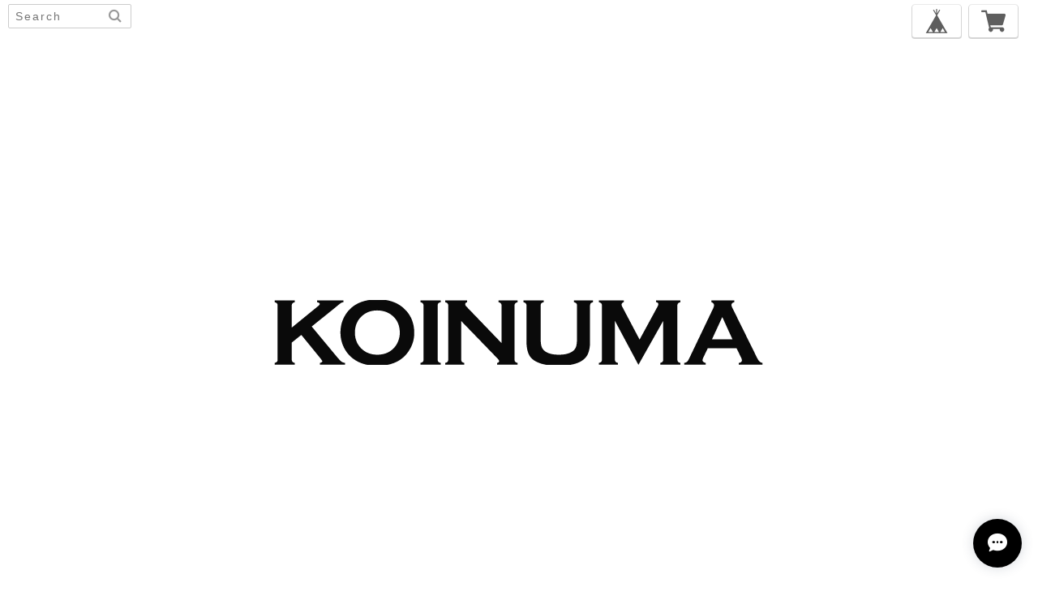

--- FILE ---
content_type: text/html; charset=UTF-8
request_url: https://www.koinuma-shop.com/items/32363619/reviews?format=user&score=&page=1
body_size: 606
content:
				<li class="review01__listChild">
			<figure class="review01__itemInfo">
				<a href="/items/37805440" class="review01__imgWrap">
					<img src="https://baseec-img-mng.akamaized.net/images/item/origin/7eef9434c99b4c8169ee16373f7605aa.jpg?imformat=generic&q=90&im=Resize,width=146,type=normal" alt="FRESH BLACK TRUFFE(30g)" class="review01__img">
				</a>
				<figcaption class="review01__item">
					<i class="review01__iconImg ico--good"></i>
					<p class="review01__itemName">FRESH BLACK TRUFFE(30g)</p>
										<time datetime="2021-01-27" class="review01__date">2021/01/27</time>
				</figcaption>
			</figure><!-- /.review01__itemInfo -->
						<p class="review01__comment">季節物の鮮度が命のデリケートな生鮮品をフランスから輸入して植物検疫も通すなんて、恐れ多くて頭がクラクラします。物が物なので、満足できる質と価格の両立を求め相当リサーチしましたが最終的にこちらで購入しました。日時指定をしましたが無事指定通りに届きましたし、形も質も記載通りで申し分ないです。指定日時について電話で問い合わせましたがしっかりとした対応で大変安心しました。
黒トリュフは加熱してこそ、という事で一品目は卵に生クリームと塩、トリュフスライスでシンプルにオムレツにしました。香りの立ち方は流石の逸品です。
二品目は鶏の皮目にトリュフスライスを挟み込んだガランティーヌに茹で汁と生クリームを煮詰めたソースで。白と黒のコントラストが大変映えます。充分楽しませてi頂きました。</p>
								</li>
		

--- FILE ---
content_type: text/css
request_url: https://thebase.com/css/shopTemplate/v3/shop_100.css?1768288314992
body_size: 6672
content:
/* common
-------------------------------------------------------------- */
body {
    background-color: #fff;
    color: #252525;
    font-size: 14px;
    height: 100%;
    margin: 20px 0 0;
    padding: 50px 0;
    text-align: center;
}

body {
        font-family: Lato,"ヒラギノ角ゴ ProN W3", "Hiragino Kaku Gothic ProN", "メイリオ", Meiryo, sans-serif;
    }

html,
body,
div,
span,
object,
iframe,
h1,
h2,
h3,
h4,
h5,
h6,
p,
blockquote,
pre,
abbr,
address,
cite,
code,
del,
dfn,
em,
img,
ins,
kbd,
q,
samp,
small,
strong,
sub,
sup,
var,
dl,
dt,
dd,
ol,
ul,
li,
fieldset,
form,
label,
legend,
table,
caption,
t,
tfoot,
thead,
tr,
th,
td,
article,
aside,
canvas,
details,
figcaption,
figure,
footer,
header,
hgroup,
menu,
nav,
section,
summary,
time,
mark,
audio,
video {
    background: transparent;
    border: 0;
    border-style: none;
    font-size: 100%;
    font-weight: normal;
    letter-spacing: 1px;
    margin: 0;
    outline: 0;
    padding: 0;
    vertical-align: baseline;
}

/*新規追加要素のデフォルトはすべてインライン要素になっているので、section要素などをブロック要素へ変更しています*/
article,
aside,
details,
figcaption,
figure,
footer,
header,
hgroup,
menu,
nav,
section {
    display: block;
}

/*nav要素内ulのマーカー（行頭記号）を表示しないようにしています*/
nav ul {
    list-style: none;
}

/*引用符の表示が出ないようにしています*/
blockquote,
q {
    quotes: none;
}

/*blockquote要素、q要素の前後にコンテンツを追加しないように指定しています*/
blockquote:before,
blockquote:after,
q:before,
q:after {
    content: "";
    content: none;
}

/*a要素のフォントサイズなどをリセットしフォントの縦方向の揃え位置を親要素のベースラインに揃えるようにしています*/
a {
    background: transparent;
    font-size: 100%;
    margin: 0;
    padding: 0;
    text-decoration: none;
    vertical-align: baseline;
}

/* ins要素のデフォルトをセットし、色を変える場合はここで変更できるようにしています */
ins {
    background-color: #ff9;
    color: #000;
    text-decoration: none;
}

mark {
    background-color: #ff9;
    color: #000;
    font-style: italic;
    font-weight: bold;
}

del {
    text-decoration: line-through;
}

abbr[title],
dfn[title] {
    border-bottom: 1px dotted;
    cursor: help;
}

table {
    border-collapse: collapse;
    border-spacing: 0;
}

hr {
    border: 0;
    border-top: 1px solid #ccc;
    display: block;
    height: 1px;
    margin: 1em 0;
    padding: 0;
}

input,
select {
    vertical-align: middle;
}

ol,
ul {
    list-style: none;
}
blockquote,
q {
    quotes: none;
}
blockquote:before,
blockquote:after,
q:before,
q:after {
    content: "";
    content: none;
}
.clearfix {
    clear: both;
}

:focus {
    outline: 0;
}

ins {
    text-decoration: none;
}
del {
    text-decoration: line-through;
}

table {
    border-collapse: collapse;
    border-spacing: 0;
}
.wrapper {
    background-color: #fff;
    margin: 0 auto;
    min-height: 580px;
    padding: 30px;
    width: 900px;
}
a {
    color: black;
    text-decoration: none;
}
li {
    list-style: none;
}

/* .category
-------------------------------------------------------------- */
.template #category-menu {
    display: block;
}
.template #category-menu span {
    cursor: pointer;
}
.template #category-menu .category-list {
    display: none;
}
.template #category-menu:hover .category-list {
    display: block;
    padding: 10px 0 0;
    position: absolute;
    z-index: 9999;
}
.template #category-menu .category-list ul {
    background-color: #fff;
    border: 1px solid #ccc;
    border-radius: 5px;
    box-shadow: 0 1px 3px rgb(100, 100, 100);
    cursor: pointer;
    margin: 0;
    min-width: 100px;
    padding: 10px 0;
}
.template #category-menu .category-list ul li {
    border: none;
    float: none;
    height: auto;
    line-height: 26px;
    margin: 0;
    position: relative;
    text-align: left;
}
.template #category-menu .category-list ul li a {
    display: block;
    font-size: 12px;
    font-weight: normal;
    letter-spacing: 1px;
    line-height: 26px;
    max-width: 250px;
    padding: 0 18px;
}
.template #category-menu .category-list ul li a:hover {
    border-bottom: none;
    text-decoration: underline;
}

.template #category-menu .category-list ul li {
    display: block;
}

/* 中カテゴリを表示 */
.template
#category-menu
.appsItemCategoryTag_child
.appsItemCategoryTag_lowerchild {
    display: none;
    left: 98%;
    position: absolute;
    top: -10px;
    z-index: -1;
}

.template #category-menu .appsItemCategoryTag_lowerchild:hover,
.template
#category-menu
.appsItemCategoryTag_child:hover
.appsItemCategoryTag_lowerchild {
    display: block;
}

/* .categoryTitle01
-------------------------------------------------------------- */
.tempTop .categoryTitle01 {
    font-size: 20px;
    font-weight: bold;
    line-height: 1.1;
    margin: 30px 0 50px;
    text-align: center;
}

/* .childCategoryList01
-------------------------------------------------------------- */
.childCategoryList01 {
    letter-spacing: -0.4em;
    margin: -32px auto 38px;
    overflow: hidden;
    text-align: center;
    width: 960px;
}

.childCategoryList01_child {
    display: inline-block;
    font-size: 14px;
    letter-spacing: normal;
    margin: 0 10px;
    padding: 7px 0;
}

.childCategoryList01_link:hover {
    text-decoration: underline;
}

.container {
    min-height: 750px;
    width: 100%;
}

.container {
        padding-top: 60px;
    }


/* .tempTop
-------------------------------------------------------------- */

.tempTop h2 {
    font-size: 15px;
    font-weight: bold;
    line-height: 19px;
    margin: 0 0 10px;
}
.tempTop img {
    border-style: none;
}

.tempTop p {
    margin: 10px 0;
}

.tempTop a {
    text-decoration: none;
}

.tempTop .row {
    font-size: 0;
    line-height: 0;
    padding-left: 0;
}

.tempTop .column {
    display: inline-block;
    font-size: 14px;
    line-height: 1;
    vertical-align: top;
    zoom: 1;
}

.tempTop #search_container {
    display: inline-block;
    margin: 18px 0 0 10px;
    vertical-align: bottom;
    zoom: 1;
}

.tempTop #main_navigation {
    height: 32px;
    margin-bottom: 61px;
}

.tempTop #main_navigation ul {
}

.tempTop #main_navigation ul:first-child {
    display: inline-block;
    zoom: 1;
}

.tempTop #main_navigation li {
    font-size: 16px;
    font-weight: bold;
    height: 22px;
    letter-spacing: 2px;
    line-height: 22px;
    margin: 0 30px;
    text-transform: capitalize;
}

.tempTop #main_navigation li a {
    display: inline-block;
    max-width: 400px;
    overflow: hidden;
    padding: 0 8px;
    text-overflow: ellipsis;
    white-space: nowrap;
}

.tempTop #main_navigation li #category-menu span {
    font-weight: bold;
}

.template #category-menu:hover .category-list {
    display: block;
    padding: 10px 0 0;
    position: absolute;
}

.tempTop #main_navigation li:hover {
    border-bottom: solid 2px #222;
}

.tempTop #main_navigation .selected {
}

.tempTop #main_navigation .selected a {
}

.tempTop #main_navigation .child_navigation a {
    font-size: 14px;
    line-height: 17px;
}

.tempTop #base_search input {
    background: url(//dhskp7m6mg2zv.cloudfront.net/theme_assets/1839/magglas.png)
        no-repeat 5px 50% #fff;
    border: 1px solid #d2d2d2;
    -webkit-border-radius: 20px;
    -moz-border-radius: 20px;
    border-radius: 20px;
    color: #999;
    font-size: 15px;
    font-weight: 400;
    line-height: 18px;
    margin: 0;
    padding: 2px 10px 2px 23px;
    position: relative;
    top: 2px;
    width: 100px;
}

.tempTop #base_search input:focus {
    color: #000;
    outline: 0;
}

.tempTop #base_search_results {
    background-color: #fff;
    border: 1px solid #d5d5d5;
    -webkit-border-radius: 5px;
    -moz-border-radius: 5px;
    border-radius: 5px;
    -webkit-box-shadow: 0 3px 5px rgba(0, 0, 0, 0.2);
    -moz-box-shadow: 0 3px 5px rgba(0, 0, 0, 0.2);
    box-shadow: 0 3px 5px rgba(0, 0, 0, 0.2);
    font-size: 16px;
    left: auto;
    line-height: 19px;
    right: 2px;
    top: 29px;
}

#base_search_results .item {
    border-top: 1px solid #d5d5d5;
}

#base_search_results .title {
    font-weight: bold;
}

#base_search_results .price {
    color: #999;
    font-size: 13px;
    font-weight: 700;
    line-height: 16px;
}

/* -----------------------------------------------------------------
            商品一覧
----------------------------------------------------------------- */

#products {
    margin: 0 auto;
    padding-bottom: 90px;
    width: 960px;
}

.product_list_wrap {
    letter-spacing: -0.4em;
}

.product_list {
    display: inline-block;
    font-size: 14px;
    font-weight: bold;
    height: 300px;
    letter-spacing: normal;
    line-height: 21px;
    margin: 10px;
    position: relative;
    text-align: left;
    width: 300px;
}

.product_list a {
    display: block;
    height: 300px;
    position: absolute;
    text-align: center;
    width: 300px;
    z-index: 5;
}
.product_list a:hover .item_meta {
    filter: alpha(opacity=0); /* ie lt 8 */
    -ms-filter: "alpha(opacity=00)"; /* ie 8 */
    -moz-opacity: 0;
    opacity: 1; /* FF lt 1.5, Netscape */
    -khtml-opacity: 0; /* Safari 1.x */
}

.product_list .item_meta {
    background-color: rgba(255, 255, 255, 0.8);
    filter: alpha(opacity=0); /* ie lt 8 */
    -ms-filter: "alpha(opacity=00)"; /* ie 8 */
    -webkit-font-smoothing: antialiased;
    height: 45px;
    margin-top: 1px;
    -moz-opacity: 0;
    opacity: 0; /* FF lt 1.5, Netscape */
    -khtml-opacity: 0; /* Safari 1.x */
    padding: 102px 24px 115px;
    position: relative;
    -webkit-transition-duration: 0.3s;
    -moz-transition-duration: 0.3s;
    -o-transition-duration: 0.3s;
    transition-duration: 0.3s;
    width: 252px;
    z-index: 1;
}

.product_list .detail {
    background-color: #898989;
    bottom: -40px;
    height: 40px;
    left: 0;
    position: absolute;
    width: 300px;
}

.product_list .detailText {
    color: #fff;
    font-size: 14px;
    font-weight: bold;
    margin: 0;
    line-height: 40px;
    text-align: center;
}

.product_list .comingSoon {
    color: #11beae;
    font-size: 18px;
    font-weight: bold;
    left: 0;
    position: absolute;
    right: 0;
    text-align: center;
    top: 58px;
}
.product_list .soldOutText {
    color: #e75c5c;
    font-size: 18px;
    font-weight: bold;
    left: 0;
    position: absolute;
    right: 0;
    text-align: center;
    top: 58px;
}
.product_list .preOrder, .product_list .lottery, .product_list .takeout {
    display: inline-block;
    letter-spacing: 0;
    line-height: 18px;
    border: 1px solid #252525;
    box-sizing: border-box;
    color: #252525;
    border-radius: 2px;
    font-size: 12px;
    font-weight: bold;
    left: 0;
    right: 0;
    padding: 6px 6px 4px;
    text-align: center;
    top: 58px;
    margin: 0 auto 8px;
}
.product_list .community {
    display: inline-block;
    letter-spacing: 0;
    line-height: 18px;
    border: 1px solid #f2bb31;
    background-color: #f2bb31;
    box-sizing: border-box;
    color: #fff;
    border-radius: 2px;
    font-size: 12px;
    font-weight: bold;
    left: 0;
    right: 0;
    padding: 6px 6px 4px;
    text-align: center;
    top: 58px;
    margin: 0 auto 8px;
}
.product_list .title {
    font-size: 16px;
    font-weight: bold;
    height: 44px;
    line-height: 1.5em;
    margin-bottom: 30px;
    overflow: hidden;
    text-align: center;
    text-overflow: ellipsis;
    white-space: nowrap;
    width: 100%;
}
.product_list .item_meta.soldOut .title {
    font-size: 16px;
    font-weight: bold;
    height: 44px;
    line-height: 1.5em;
    margin-bottom: 30px;
    text-align: center;
    width: 100%;
}

.product_list .image_container {
    height: 300px;
    line-height: 300px;
    overflow: hidden;
    position: relative;
    text-align: center;
    width: 300px;
}

.product_list .image_container img {
    max-height: 300px;
    max-width: 300px;
    vertical-align: middle;
}

.product_list .price {
    font-size: 16px;
    font-weight: bold;
    text-align: center;
}
.product_list .discountPrice {
    color: #e75c5c;
    margin: 0;
}
.product_list .discountPrice__ratio {
    background: #e75c5c;
    border-radius: 2px;
    color: #FFF;
    display: inline-block;
    font-size: 12px;
    font-weight: bold;
    margin-right: 5px;
    padding: 2px 6px;
}
.product_list .discountPrice__calcPrice {
    font-size: 14px;
    font-weight: bold;
    line-height: 1.8;
    white-space: nowrap;
}

/* 商品一覧ここまで
----------------------------------------------------------------- */

#products .product_list .currency {
    font-size: 13px;
}

#product_info {
    margin: 40px auto;
    width: 980px;
}

#product_info .image_container {
    background-color: #f6f6f6;
    width: 640px;
}

#product_info .image_container img {
    max-width: 640px;
}

#product_info .details_container {
    margin-left: 40px;
    text-align: left;
    width: 300px;
}

#product_info h1 {
    margin: 0 0 3px;
}

#product_info .price {
    font-size: 15px;
    font-weight: 600;
    line-height: 18px;
    margin: 2px 0;
}

#product_info .currency {
    font-size: 14px;
    margin-left: 1px;
}

#product_info .description {
    color: #222;
    font-size: 13px;
    line-height: 19px;
    margin: 18px 0;
}

#product_info .variations_container {
    margin: 10px 0;
}

#product_info .add_to_cart {
    margin: 20px 0;
}

#product_info .out_of_stock {
    font-style: italic;
    margin: 30px 0;
}

#product_info .terms {
    font-size: 11px;
    line-height: 15px;
    text-align: left;
}

#product_info .terms .link {
    margin-top: 10px;
}

#product_info .terms a {
    color: #999;
}

#product_info .terms a:hover {
}

#related_products {
    margin-top: 80px;
    padding: 70px;
}

.base_add_to_cart_button {
    background-color: #e3e6e4;
    border: 0;
    -webkit-border-radius: 30px;
    -moz-border-radius: 30px;
    border-radius: 30px;
    color: #939494;
    cursor: pointer;
    font-family: "PT Sans Narrow", sans-serif;
    font-size: 15px;
    font-weight: 700;
    line-height: 18px;
    min-width: 120px;
    padding: 8px 12px;
    text-align: center;
    -webkit-transition: background-color 0.2s ease-in-out,
        color 0.2s ease-in-out;
    -moz-transition: background-color 0.2s ease-in-out, color 0.2s ease-in-out;
    -ms-transition: background-color 0.2s ease-in-out, color 0.2s ease-in-out;
    -o-transition: background-color 0.2s ease-in-out, color 0.2s ease-in-out;
    transition: background-color 0.2s ease-in-out, color 0.2s ease-in-out;
}

.base_add_to_cart_button:hover {
    color: white;
}

.base_add_to_cart_button:active {
    background-color: #0d629c;
}

.page_container {
    color: #222;
    margin: 40px auto;
    max-width: 800px;
}

.page_container h1 {
    margin: 0 0 20px;
}

/* BlogPinner
-------------------------------------------------------------- */
.pinnedBlog {
    margin: 10px auto;
    padding: 15px 20px;
    width: 960px;
}
.pinnedBlog .pinnedBlog_title.normal {
    font-size: 14px;
    font-weight: normal;
    text-align: center;
}
.pinnedBlog .pinnedBlog_title::before {
    content: "\e919";
    font-family: "shopicon";
    padding: 0 5px 0 0;
}
.pinnedBlog .pinnedBlog_title a {
    color: inherit;
}
.publish_date.blog_pinned::before {
    content: "\e929";
    font-family: "shopicon";
    padding: 0 2px 0 0;
}

/* .tempDetail
-------------------------------------------------------------- */
.tempDetail #title {
    color: white;
    font-size: 50px;
    margin-top: 75px;
    padding: 5px 0;
    text-align: center;
    width: 960px;
}

.tempDetail #title h1 {
    color: #b6b6b6;
    font-weight: bold;
}

.tempDetail #title img {
    max-height: 700px;
    max-width: 960px;
}
.tempDetail .menu li {
    color: black;
    text-align: center;
    width: 100px;
}

.tempDetail .gazou img {
    height: 300px;
    width: 300px;
}
.tempDetail br .clear {
    clear: both;
    line-height: 0;
}
.tempDetail .gazou li {
    padding-left: 15px;
    padding-top: 15px;
}
.tempDetail section.itiran {
    border-bottom: 1px solid #aaa;
    height: auto;
    overflow: hidden;
    padding-bottom: 20px;
}
.tempDetail footer {
}
.tempDetail .kiyaku {
    color: gray;
    padding-bottom: 30px;
    text-align: center;
}
.tempDetail .kiyaku li {
    font-size: small;
}
.tempDetail .kiyaku a {
    color: gray;
    text-decoration: none;
}
.tempDetail span.fadein {
    color: black;
}
/*プライバシーポリシー*/
.tempDetail #privacy {
    background-color: white;
    border-radius: 15px;
    margin-bottom: 5px;
    padding: 20px;
}
.tempDetail #privacy h2 {
    padding-bottom: 10px;
}
/*シングルページ*/
.tempDetail .kakaku {
    float: left;
    margin-right: 20px;
}
.tempDetail section.content {
    height: auto;
}
.tempDetail #pics {
    padding-bottom: 10px;
}
.tempDetail #pics li {
    line-height: 500px;
    padding-left: 10px;
    padding-top: 10px;
}

.tempDetail #pics li img {
    text-align: center;
    vertical-align: middle;
}

.tempDetail .thumbs li {
    padding-left: 10px;
    padding-top: 10px;
}
.tempDetail .thumbs li img {
    max-height: 100px;
    max-width: 100px;
}
.tempDetail .outer {
    float: left;
    padding-bottom: 10px;
    width: 520px;
}
.tempDetail section.row {
    display: inline-block;
    text-align: left;
    width: 420px;
}
.tempDetail section.row p {
    font-size: 11px;
    margin: 5px 0 0;
}
.tempDetail section.row .price {
    font-size: 19px;
    margin: 25px 0 20px;
    text-align: left;
}
.tempDetail section.row .discountPrice {
    margin: 25px 0 20px;
}
.tempDetail section.row .discountPrice__default {
    color: #666;
    display: inline-block;
    font-size: 16px;
    line-height: 24px;
    text-decoration: line-through;
    vertical-align: top;
}
.tempDetail section.row .discountPrice__ratio {
    background: #e75c5c;
    border-radius: 2px;
    color: #FFF;
    display: inline-block;
    font-size: 12px;
    font-weight: bold;
    margin: 0 0 10px 10px;
    padding: 4px 6px;
    vertical-align: top;
}
.tempDetail section.row .discountPrice__calcPrice {
    color: #e75c5c;
    font-size: 20px;
    font-weight: bold;
    line-height: 1.3;
}
.tempDetail section.row .soldOut .price_del {
    display: inline-block;
    margin-right: 10px;
    text-decoration: line-through;
}
.tempDetail section.row .price_soldout {
    color: #e75c5c;
    font-size: 19px;
    white-space: nowrap;
}
.tempDetail section.row .comingSoon {
    color: #11beae;
    font-size: 19px;
    margin: 20px 0;
}
.tempDetail section.row select {
    display: block;
    margin-bottom: 15px;
    margin-left: 8px;
}

.tempDetail section.row #purchase_form label {
    float: left;
    font-family: "ヒラギノ角ゴ Pro", sans-serif;
    font-size: 14px;
    margin: 15px 15px 10px 0;
}
.tempDetail section.row select {
    cursor: pointer;
    max-width: 375px;
    overflow: hidden;
    text-overflow: ellipsis;
    white-space: nowrap;
    word-wrap: normal;
}

.tempDetail section.row span.val_soldout {
    display: none;
}
.tempDetail section.row select.val_soldout {
    display: none;
}

.tempDetail .descri {
    margin: 0 0 36px;
    text-align: left;
}
.tempDetail .descri h2 {
    font-size: 22px;
    font-weight: bold;
    line-height: 1.4em;
    text-align: left;
    word-wrap: break-word;
}

.tempDetail p.price {
    color: #000;
    font-size: 24px;
    margin-top: 25px;
    text-align: left;
}

.tempDetail .price_bottom {
    clear: both;
    margin: 6px 0 4px;
}

.tempDetail p.explanation,
.tempDetail section.row p.explanation {
    font-size: 13px;
    margin: 90px 0 24px;
    text-align: left;
}
.tempDetail div.product {
    height: auto;
    line-height: 1.4;
    text-align: left;
}
.tempDetail .itemAttention {
    margin: 25px 0 20px;
}

.tempDetail .product .attention {
    font-size: 11px;
    margin: 5px 0 0;
}
.tempDetail .product .attention.salesPeriod {
}
.tempDetail .product .attention.salesPeriod.salesPeriod--term {
    background: #ceefeb;
    border: 1px solid #11beae;
    color: #11beae;
    font-size: 13px;
    font-weight: bold;
    line-height: 1.7;
    margin-bottom: 36px;
    padding: 10px 0 10px 14px;
}
.tempDetail .product .attention.salesPeriod.salesPeriod--willStart {
    background: #ceefeb;
    border: 1px solid #11beae;
    color: #11beae;
    font-size: 13px;
    font-weight: bold;
    line-height: 1.7;
    margin-bottom: 30px;
    padding: 10px 0 10px 14px;
    text-align: center;
}
.tempDetail .product .attention.salesPeriod.salesPeriod--available {
}
.tempDetail .product .attention.salesPeriod.salesPeriod--willEnd {
}
.tempDetail .product .attention.salesPeriod.salesPeriod--finish {
    border: 1px solid #999;
    color: #999;
    font-size: 13px;
    font-weight: bold;
    line-height: 1.7;
    margin-bottom: 30px;
    padding: 10px 0 10px 14px;
    text-align: center;
}
.tempDetail .product .attention.deliveryShortestDay {
  border: 1px solid #11BEAE;
  border-radius: 2px;
  box-sizing: border-box;
  color: #11BEAE;
  display: inline-block;
  font-size: 12px;
  font-weight: bold;
  margin-bottom: 25px;
  padding: 6px 0;
  width: 100%;
  text-align: center;
}
.tempDetail .product .attention.free {
    font-weight: bold;
}
.tempDetail .product .attention.free .free__text {
    color: #11BEAE;
    font-weight: bold;
}

.tempDetail .product .takeout__text {
    color: #252525;
    cursor: pointer;
    font-weight: bold;
    margin: 0 3px;
    text-decoration: underline;
}

.tempDetail .preOrder, .tempDetail .lottery, .tempDetail .takeout {
    margin: 16px 0;
}

.tempDetail .preOrder__label, .tempDetail .lottery__label, .tempDetail .takeout__label  {
    border: 1px solid #252525;
    border-radius: 2px;
    color: #252525;
    display: inline-block;
    font-size: 12px;
    font-weight: bold;
    padding: 8px 6px 6px;
    margin: 0 4px 0 0;
    line-height: 1em;
}

.tempDetail .preOrder__data, .tempDetail .lottery__data   {
    font-size: 12px;
}

.tempDetail .takeout__data  {
    font-size: 12px;
    display: inline-block;
    margin-left: 4px;
}

#purchase_form .purchaseButton .purchaseButton__btn {
    background-color: #999;
    border: none;
    border-radius: 6px;
    box-sizing: border-box;
    color: #FFF;
    cursor: pointer;
    display: block;
    float: right;
    font-size: 14px;
    font-weight: bold;
    line-height: 48px;
    letter-spacing: 1px;
    margin: 20px 0 30px 0;
    text-align: center;
    -webkit-transition-duration: 0.1s;
    -moz-transition-duration: 0.1s;
    -o-transition-duration: 0.1s;
    transition-duration: 0.1s;
    -webkit-transition-timing-function: ease-in-out;
    -moz-transition-timing-function: ease-in-out;
    -o-transition-timing-function: ease-in-out;
    transition-timing-function: ease-in-out;
    width: 100%;
}

#purchase_form .purchaseButton .purchaseButton__btn:hover {
    filter: progid:dximagetransform.microsoft.alpha(opacity=80);
    opacity: 0.7;
}

#purchase_form .purchaseButton .purchaseButton__btn:disabled {
    background: #d6d6d6;
    cursor: not-allowed;
}

.tempDetail #base {
    float: right;
    position: absolute;
    right: 20px;
    top: 10px;
    width: 145px;
}

.tempDetail .hide {
    display: none;
}

.tempDetail #reportMessage {
    background-color: #dff0d8;
    border-color: #d6e9c6;
    -webkit-border-radius: 4px;
    -moz-border-radius: 4px;
    border-radius: 4px;
    color: #468847;
    font-size: 14px;
    margin-top: 20px;
    padding: 14px;
    width: 90%;
}

.tempDetail #main_navigation li {
    display: inline-block;
}
.tempDetail header {
    margin-bottom: 25px;
    position: relative;
    text-align: center;
    z-index: 1;
}
.tempDetail #logotype {
    color: #222;
    display: block;
    font-family: "PT Sans Narrow", sans-serif;
    font-size: 62px;
    font-weight: bold;
    line-height: 68px;
}

.tempDetail .template #category-menu .category-list ul li {
    display: block;
}


/*====================================================================
 social
====================================================================*/

.tempDetail #widget {
    float: left;
    margin: 0 !important;
}
.tempDetail #widget a {
    line-height: 22px;
    vertical-align: middle;
}

#mainFooter ul.clearfix li#social_button {
    float: right;
    margin: 0;
}

#twitter-widget-0 {
    width: 75px;
}

#twitter-widget-1 {
    width: 75px;
}

.tempDetail #reportBtn {
    height: 20px;
    text-decoration: none;
}

.tempDetail #reportBtn a {
    color: #989898;
    cursor: pointer;
    display: block;
    font-size: 12px;
    line-height: 20px;
    vertical-align: middle;
}

#mainFooter #social_button {
    float: right;
    text-align: center;
}

.fb-like,
.fb_iframe_widget {
    vertical-align: top;
}
.tempDetail section.row .fb-like span {
    margin: 0;
}

.fb-like iframe {
    height: 20px;
}

.boxRight {
    float: right !important;
}

/*******************************************************************/
/*******************************************************************/
/*******************************************************************/
/*******************************************************************/
/*******************************************************************/

/*====================================================================
 common
====================================================================*/
{
    line-height: 1.2;
}

/* clearfix */
.clearfix {
    zoom: 1;
}
.clearfix:after {
    clear: both;
    content: "";
    display: block;
}

section.tmpBox {
    background-color: #fff;
    color: #333;
    line-height: 1.4;
    margin: 0 auto;
    padding: 50px 0;
    text-align: center;
    width: 960px;
}

.headNavi {
    left: 10px;
    position: fixed;
    top: 5px;
    z-index: 2005;
}
.headNavi .itemSearch {
    display: inline-block;
    vertical-align: top;
}
.headNavi .languageSelect {
    display: inline-block;
    vertical-align: top;
}

#mainHeader {
    position: relative;
    text-align: center;
    width: 100%;
    z-index: 1;
}

#mainHeader h1 a#logo {
    font-size: 40px;
    -webkit-font-smoothing: antialiased;
    max-width: 960px;
    -webkit-transition-duration: 0.2s;
    -moz-transition-duration: 0.2s;
    -o-transition-duration: 0.2s;
    transition-duration: 0.2s;
    -webkit-transition-timing-function: ease-in-out;
    -moz-transition-timing-function: ease-in-out;
    -o-transition-timing-function: ease-in-out;
    transition-timing-function: ease-in-out;
}

#mainHeader h1 a#logo:hover {
    opacity: 0.4;
}

#mainHeader h1 a#logo img {
    max-width: 960px;
}

#mainHeader h1 {
        padding-top: 80px;
        text-align: center;
    }

#mainHeader h1 a#logo {
        display: inline-block;
    }

#mainHeader h1 a#logo img {
        vertical-align:top;
    }


#main_navigation ul {
    font-size: 16px;
}

#mainFooter {
    clear: both;
    padding: 50px 0 100px;
    width: 100%;
}

#mainFooter ul.clearfix {
    margin: 0 auto;
    width: 960px;
}

#mainFooter ul.clearfix li {
    float: left;
    font-size: 12px;
    margin: 0 30px 0 0;
}
#mainFooter ul li:last-child {
    margin: 0;
}

#mainFooter ul.clearfix li a {
    display: inline-block;
    line-height: 20px;
    text-decoration: none;
}

#mainFooter ul.clearfix li a:hover {
    opacity: 0.6;
    -webkit-transition-duration: 0.2s;
    -moz-transition-duration: 0.2s;
    -o-transition-duration: 0.2s;
    transition-duration: 0.2s;
    -webkit-transition-timing-function: ease-in-out;
    -moz-transition-timing-function: ease-in-out;
    -o-transition-timing-function: ease-in-out;
    transition-timing-function: ease-in-out;
}

#mainFooter .sns {
    float: left;
}
#mainFooter .sns.fb {
    float: right;
    margin: 0 0 0 16px;
}
#mainFooter .sns.tw {
    float: left;
}
#mainFooter .sns.tw iframe {
    vertical-align: top;
}

/*====================================================================
 about: 詳細ページ
====================================================================*/

.main {
    background: #fff;
    height: auto;
    margin: 0 auto 30px;
    width: 960px;
}

.main #about {
    margin: 0 auto;
    padding: 40px 30px;
    text-align: left;
    width: 900px;
}

.main #about h2 {
    color: #000;
    font-size: 32px;
    letter-spacing: 5px;
    margin-bottom: 75px;
    text-align: left;
    text-transform: capitalize;
}

.main #about h3 {
    font-size: 26px;
}

.main #about {
    color: #666;
    font-size: 14px;
}

.main #about .social {
    margin: 40px 0 0;
    text-align: center;
    width: 100%;
}
.main #about .social > ul {
    display: inline-block;
}
.main #about .social ul li {
    float: left;
    margin-right: 15px;
}
.main #about .social ul li:last-child {
    margin-right: 0;
}

/*====================================================================
 inquiry: お問い合わせ
====================================================================*/

.inquirySection {
    padding: 40px 30px;
}
.inquirySection h1 {
    color: #000;
    font-size: 32px;
    font-weight: bold;
    letter-spacing: 3px;
    line-height: 26px;
    text-align: left;
    text-transform: capitalize;
}
.inquirySection p {
    color: #000;
    font-size: 13px;
    line-height: 13px;
    text-align: left;
}
.inquirySection form {
    margin: 30px 0 0;
}
.inquirySection dl {
    text-align: left;
}
.inquirySection dl dt {
    color: #000;
    font-size: 16px;
    line-height: 16px;
    margin-bottom: 5px;
}
.inquirySection dl dt span {
    color: #fb7c8a;
    font-size: 11px;
    line-height: 11px;
    margin-left: 5px;
    vertical-align: baseline;
}
.inquirySection dl dd {
    margin-bottom: 20px;
}
.inquirySection dl dd input {
    border: 1px solid #c4c4c4;
    -webkit-border-radius: 4px;
    -moz-border-radius: 4px;
    -o-border-radius: 4px;
    border-radius: 4px;
    box-shadow: none;
    padding: 10px;
    width: 840px;
}
.inquirySection dl dd textarea {
    border: 1px solid #c4c4c4;
    -webkit-border-radius: 4px;
    -moz-border-radius: 4px;
    -o-border-radius: 4px;
    border-radius: 4px;
    box-shadow: none;
    height: 135px;
    padding: 10px;
    width: 840px;
}
@-moz-document url-prefix() {
    .inquirySection dl dd textarea {
        font-size: 11px;
    }
}
.inquirySection .control-panel input#buttonLeave {
    background-color: #999;
    border: none;
    color: #fff;
    font-size: 12px;
    -webkit-font-smoothing: antialiased;
    font-weight: bold;
    letter-spacing: 5px;
    margin: 55px 0 0;
    padding: 14px 0;
    -webkit-transition-duration: 0.2s;
    -moz-transition-duration: 0.2s;
    -o-transition-duration: 0.2s;
    transition-duration: 0.2s;
    -webkit-transition-timing-function: ease-in-out;
    -moz-transition-timing-function: ease-in-out;
    -o-transition-timing-function: ease-in-out;
    transition-timing-function: ease-in-out;
    width: 410px;
}
.inquirySection .control-panel input#buttonLeave:hover {
    cursor: pointer;
    -ms-filter: "alpha(opacity=70)";
    filter: alpha(opacity=70);
    -moz-opacity: 0.7;
    -khtml-opacity: 0.7;
    opacity: 0.7;
}
#inquiryConfirmSection p {
    color: #000;
    font-size: 13px;
    line-height: 13px;
}
#inquiryConfirmSection dd {
    font-size: 12px;
    padding-left: 15px;
}
#inquiryCompleteSection p {
    line-height: 1.4em;
    margin: 30px 0 0;
}
#inquiryCompleteSection a {
    background-color: #999;
    color: #fff;
    display: block;
    font-size: 12px;
    -webkit-font-smoothing: antialiased;
    font-weight: bold;
    letter-spacing: 5px;
    margin: 55px auto 0;
    padding: 14px 0;
    text-align: center;
    -webkit-transition-duration: 0.2s;
    -moz-transition-duration: 0.2s;
    -o-transition-duration: 0.2s;
    transition-duration: 0.2s;
    -webkit-transition-timing-function: ease-in-out;
    -moz-transition-timing-function: ease-in-out;
    -o-transition-timing-function: ease-in-out;
    transition-timing-function: ease-in-out;
    width: 410px;
}
#inquiryCompleteSection a:hover {
    -ms-filter: "alpha(opacity=70)";
    filter: alpha(opacity=70);
    -moz-opacity: 0.7;
    -khtml-opacity: 0.7;
    opacity: 0.7;
}

/*====================================================================
 common: 対象ページ郡
====================================================================*/
/* カスタムデザインのデフォルト色 */
.mainHeaderNavColor {
    color: #000;
    font-weight: bold;
}
.template #category-menu .category-list ul a {
    color: #000;
}

/**
 * page: shop.ctp
 * about: .tempTop
 *************************************/

/* トップページ */
.tempTop {
}

/**
 * page: shop.ctp
 * about: .tempTop
 *************************************/
.tempDetail #mainFooter ul li {
    display: inline-block;
    *display: inline;
    *zoom: 1;
}

.tempDetail .product p a {
    font-size: 11px;
}

/* 送料詳細 */
#postageInfoLayer p {
    font-size: 11px;
    text-align: left;
}
#postageInfoLayer p a {
    color: #727272;
    font-size: 11px;
    text-align: left;
}
#postageInfoLayer p a:hover {
    text-decoration: underline;
}

/*====================================================================
特定商取引・プライバシーポリシー
====================================================================*/
#privacy,
#law {
    margin: 120px auto 60px;
    padding: 20px 30px;
}
#privacy h2,
#law h2 {
    border-bottom: 1px solid #ccc;
    margin: 20px 0 40px;
}

/*====================================================================
 jquery
====================================================================*/

/**
 * file: detail_of_item.ctp
 * jquery: jquery.bxslider.js
 *************************************/
/* jquery.bxslider */
.bx-wrapper {
    height: 460px;
    width: 460px;
}
.bxslider {
}
.bxslider .img_box {
    height: 460px;
    line-height: 460px;
    text-align: center;
    vertical-align: middle;
    width: 460px;
}
.bxslider .img_box img {
    max-height: 460px;
    max-width: 460px;
    vertical-align: middle;
}
#bx-pager {
    margin: 20px -20px 0 0;
    overflow: hidden;
    width: 480px;
}
#bx-pager a {
    float: left;
    margin: 0 20px 20px 0;
    max-height: 76px;
    max-width: 76px;
}
#bx-pager .small_img_box {
    cursor: pointer;
    height: 76px;
    line-height: 76px;
    text-align: center;
    vertical-align: middle;
    width: 76px;
}
#bx-pager .small_img_box img {
    max-height: 76px;
    max-width: 76px;
    vertical-align: middle;
}

/*====================================================================
 for firefox
====================================================================*/

@-moz-document url-prefix() {
    .product_list {
        margin-left: -1px;
    }
}

/*====================================================================
 for sp
====================================================================*/
@media screen and (max-width: 480px) {
    /**
		* page: ページ名
		* about: 関連情報
		*************************************/

    /* クラス構成 */
}

/**
 * apps: item_layout
 *************************************/
#appsItemDetailCustom #appsItemDetailCustomTag .appsItemDetailCustomTag_description {
    font-size: 13px;
}


--- FILE ---
content_type: text/css
request_url: https://koinuma-japan.com/ec/assets/css/style.css?ver=1.1
body_size: 4214
content:
.tempTop section.tmpBox>*:first-child,.tempTop .main>*:first-child,.tempTop .main #about>*:first-child,.tempTop .inquirySection>*:first-child,.tempDetail .product_columns #appsItemDetailCustom #appsItemDetailCustomTag>*:first-child{margin-top:0 !important}.tempTop section.tmpBox>*:last-child,.tempTop .main>*:last-child,.tempTop .main #about>*:last-child,.tempTop .inquirySection>*:last-child,.tempDetail .product_columns #appsItemDetailCustom #appsItemDetailCustomTag>*:last-child{margin-bottom:0 !important}.tempTop{font-family:"游ゴシック",YuGothic,Arial,"メイリオ",Meiryo,"ヒラギノ角ゴ Pro W3","Hiragino Kaku Gothic Pro","ＭＳ Ｐゴシック","MS PGothic",sans-serif;font-weight:500}.tempTop #mainHeader{margin-bottom:0}.tempTop #mainHeader h1{width:100%;margin:0 auto}.tempTop #mainHeader h1 img{width:100%;height:auto;vertical-align:top}.tempTop #main_navigation ul li{height:auto;font-size:13px;font-weight:500;letter-spacing:1px}.tempTop #main_navigation ul li:hover{border-bottom:none}.tempTop #category-menu #appsItemCategoryTag li a{font-size:14px}.tempTop #headMenuBtn{z-index:2020;position:fixed;top:5px;left:15px;width:44px;height:44px;border-radius:3px;background-color:#000}.tempTop #headMenuBtn>span{position:absolute;left:calc(50% - 12px);width:24px;height:2px;border-radius:3px;background-color:#fff;transition:all ease .3s}.tempTop #headMenuBtn>span:nth-child(1){top:12px}.is-menuOpen .tempTop #headMenuBtn>span:nth-child(1){transform:translateY(9px) rotate(-45deg)}.tempTop #headMenuBtn>span:nth-child(2){top:21px}.is-menuOpen .tempTop #headMenuBtn>span:nth-child(2){opacity:0}.tempTop #headMenuBtn>span:nth-child(3){top:30px}.is-menuOpen .tempTop #headMenuBtn>span:nth-child(3){transform:translateY(-9px) rotate(45deg)}.tempTop #mainFooter ul.clearfix li a{color:#888}.tempTop section.tmpBox,.tempTop .main,.tempTop .main #about,.tempTop .inquirySection{padding:0;background-color:#fff}.tempTop .container{min-height:0}.tempTop .main #about h2{line-height:32px}.tempTop .inquirySection h1{line-height:32px}.tempTop .inquirySection form{margin-right:auto;margin-left:auto}.tempTop .categoryTitle01{font-size:30px;line-height:30px;text-align:left}.tempTop .wrapper{box-sizing:border-box;padding:0;background-color:transparent}.tempTop #tempOverlay{display:none;z-index:2001;position:fixed;top:0;left:0;width:100vw;height:100vh;background-color:rgba(0, 0, 0, .3)}.tempTop img{vertical-align:middle}.tempTop .product_list_wrap.row{display:flex;flex-wrap:wrap}.tempTop .product_list{height:auto;background-color:#fff}.tempTop .product_list a{position:static;height:auto}.tempTop .product_list .image_container img{-webkit-backface-visibility:hidden;backface-visibility:hidden}.tempTop .product_list .item_meta{height:auto;margin-top:0;padding:0;opacity:1}.tempTop .product_list .title{height:auto;margin-bottom:.5em;font-size:14px;font-weight:500;text-overflow:clip;white-space:normal}.tempTop .product_list .price{color:#4d4d4d;font-size:13px;font-weight:500}.tempTop .product_list .soldOut{padding-bottom:25px}.tempTop .product_list .soldOut .title{height:auto;margin-bottom:.5em;font-size:14px;font-weight:500}.tempTop .product_list .soldOut .price{text-decoration:line-through}.tempTop .product_list .soldOutText{top:auto;bottom:0;margin:0}.tempTop .productNote{margin:40px auto;padding:10px;background-color:#fff9cf;font-size:13px;line-height:15px}.tempDetail .product_detail{background-color:#fff}.tempDetail section.content{display:flex;flex-wrap:wrap;justify-content:space-between}.tempDetail .product_top{width:100%}.tempDetail .product_top [itemprop="name"]{margin-bottom:0;font-weight:500;text-align:left}.tempDetail .kakaku{margin-right:0;float:none}.tempDetail .bx-wrapper .img_box img{-webkit-backface-visibility:hidden;backface-visibility:hidden;vertical-align:top}.tempDetail #bx-pager a{display:block;float:none}.tempDetail #bx-pager .small_img_box img{-webkit-backface-visibility:hidden;backface-visibility:hidden;vertical-align:top}.tempDetail section.row{border-top:1px dotted #000;border-bottom:1px dotted #000}.tempDetail section.row p.explanation{margin:0}.tempDetail .descri{margin-bottom:25px}.tempDetail .product .attention{margin-top:0;color:#666;font-size:12px}.tempDetail div.orderAttention{margin-bottom:25px;padding-top:20px;border-top:1px dotted #000}.tempDetail div.orderAttention>p{margin:0 0 1em;font-size:13px;line-height:1.5em}.tempDetail div.orderAttention>p:last-child{margin-bottom:0}.tempDetail .product_columns #appsItemDetailCustom #appsItemDetailCustomTag .appsItemDetailCustomTag_image,.tempDetail .product_columns #appsItemDetailCustom #appsItemDetailCustomTag .appsItemDetailCustomTag_youtube,.tempDetail .product_columns #appsItemDetailCustom #appsItemDetailCustomTag .appsItemDetailCustomTag_slider{vertical-align:top}.tempDetail .product_columns #appsItemDetailCustom #appsItemDetailCustomTag .baseCarousel_2boHcgS0 .baseCarousel__caption_1mmhe28P{text-align:left}.tempDetail .related__title{font-weight:700}.tempDetail .related .product_list{padding:0}.tempDetail .related .product_list .item_meta .title,.tempDetail .related .product_list .item_meta .price{text-align:left}.tempDetail #x_reviewAccordion .review01__title{padding-top:0}#purchase_form .purchaseButton .purchaseButton__btn{margin:25px 0 35px;border-radius:0;background-color:#000;font-size:13px;font-weight:500;line-height:52px}.hero{overflow:hidden}.hero-slider img{width:100%;height:auto;vertical-align:top}.pinnedBlog{box-sizing:border-box;margin:0 auto 50px;padding:0}.pinnedBlog *{box-sizing:border-box}.pinnedBlog .pinnedBlog_title.normal{margin:0;color:#000;font-size:18px;line-height:1}.cbox-wrap{display:none}.cbox-content{padding:15px;text-align:left}.faq-list>dt,.faq-list>dd{position:relative}.faq-list>dt::before,.faq-list>dd::before{box-sizing:border-box;position:absolute;top:0;left:0;padding-left:1px;border-radius:50%;font-weight:500;text-align:center}.faq-list>dt{margin-bottom:10px;padding-bottom:10px;border-bottom:1px dotted #ccc}.faq-list>dt::before{background-color:#000;color:#fff;content:'Q'}.faq-list>dd::before{border:1px solid #000;background-color:#fff;content:'A'}.faq-list>dd:last-child{margin-bottom:0}.blogDetail .blog_body>*:first-child{margin-top:0 !important}.blogDetail .blog_body>*:last-child{margin-bottom:0 !important}.blogDetail .blog_body h3{margin:40px 0 20px;padding-bottom:10px;border-bottom:1px solid #000;color:#000}.blogDetail .blog_body div>b{color:#000}.wide_column{width:100%;margin:54px 0;text-align:left}.wide_column_img img{width:100%}.wide_column_txt{box-sizing:border-box}.wide_column_txt p{margin:0;color:#4d4d4d;font-size:14px;line-height:2}.wide_column_title{margin-bottom:30px;font-size:20px;font-weight:500;line-height:20px}@media only screen and (max-width: 768px){.tempTop{padding:0 15px}.tempTop #mainHeader h1{max-width:302px;padding:185px 0 155px}.tempTop #main_navigation{box-sizing:border-box;display:none;z-index:2002;position:fixed;top:54px;left:15px;width:calc(100% - 30px);height:auto;margin:0;overflow-y:auto}.tempTop #main_navigation ul li{width:100%;margin:0;padding:10px 0}.tempTop #main_navigation ul li:last-child{margin-bottom:0}.tempTop #main_navigation ul li a{display:block;color:#fff}.tempTop #main_navigation ul.row{display:block;padding:10px 0;border-radius:3px;background-color:#000;color:#fff}.tempTop .mainHeaderNavColor{color:#fff;font-size:18px}.tempTop #category-menu .category-list{display:block;position:static !important;width:100%;padding:0 !important}.tempTop #category-menu #appsItemCategoryTag{display:flex;flex-wrap:wrap;width:75%;margin:0 auto;padding:5px 0 0;border:none;border-radius:0;background-color:#000;box-shadow:none}.tempTop #category-menu #appsItemCategoryTag li{width:50%;margin-top:5px;padding:0}.tempTop #category-menu #appsItemCategoryTag li:nth-child(-n+2){margin-top:0}.tempTop #category-menu #appsItemCategoryTag li a{box-sizing:border-box;width:100%;max-width:none;color:#fff;text-align:center;text-decoration:none !important}.tempTop #baseMenu{right:15px}.tempTop .headNavi{z-index:2000;top:55px}.tempTop #mainFooter{padding-bottom:80px}.tempTop #mainFooter ul.clearfix{width:100%}.tempTop #mainFooter ul.clearfix li:last-child{margin-top:10px}.tempTop section.tmpBox,.tempTop .main,.tempTop .main #about,.tempTop .inquirySection{width:100%}.tempTop .container{padding-top:0}.tempTop .main{margin-bottom:0}.tempTop .main #about h2{margin-bottom:30px}.tempTop .inquirySection form{width:100%;margin-top:0}.tempTop .inquirySection dl dd input,.tempTop .inquirySection dl dd textarea{box-sizing:border-box;width:100%}.tempTop .inquirySection .control-panel input#buttonLeave{-webkit-appearance:none;-moz-appearance:none;appearance:none;box-sizing:border-box;width:100%}.tempTop .categoryTitle01{margin:0 0 30px}.tempTop .wrapper{width:100%}.tempTop #privacy,.tempTop #law{width:100%;margin:30px auto}.tempTop #products{width:100%}.tempTop .product_list{width:calc(50% - 8px);margin:30px 0 0 16px}.tempTop .product_list:nth-child(-n+2){margin-top:0}.tempTop .product_list:nth-child(2n+1){margin-left:0}.tempTop .product_list a{width:100%}.tempTop .product_list .image_container{position:relative;width:100%;height:auto;margin-bottom:12px;line-height:1}.tempTop .product_list .image_container::before{display:block;padding-top:100%;content:''}.tempTop .product_list .image_container .c-img{box-sizing:border-box;position:absolute;top:0;left:0;width:100%;height:100%;overflow:hidden;line-height:1}.tempTop .product_list .image_container .c-img__inner{position:relative;width:100%;height:100%;line-height:1}.tempTop .product_list .image_container img{position:absolute;top:50%;left:50%;width:auto;max-width:100%;height:auto;max-height:100%;transform:translate(-50%, -50%);line-height:1}.tempTop .product_list .item_meta{width:100%}.tempTop .productNote{text-align:left}.tempDetail .product_detail{padding:30px 0}.tempDetail .product_top{margin-bottom:30px}.tempDetail .product_top [itemprop="name"]{font-size:20px;line-height:23px}.tempDetail .kakaku{width:280px;margin:0 auto}.tempDetail .bx-wrapper{width:280px;height:280px}.tempDetail .bx-wrapper .img_box{width:280px;height:280px;line-height:280px}.tempDetail .bx-wrapper .img_box img{max-width:280px;max-height:280px}.tempDetail #bx-pager{display:flex;flex-wrap:wrap;width:100%;margin:10px 0 0}.tempDetail #bx-pager a{width:52px;margin:5px 0 0 5px}.tempDetail #bx-pager a:nth-child(-n+5){margin-top:0}.tempDetail #bx-pager a:nth-child(5n+1){margin-left:0}.tempDetail #bx-pager .small_img_box{width:52px;height:52px;line-height:52px}.tempDetail #bx-pager .small_img_box img{max-width:52px;max-height:52px}.tempDetail section.row{width:100%;margin-top:30px;padding:25px 0 15px}.tempDetail section.row .price{font-size:20px;line-height:23px}.tempDetail section.row p.explanation:not(:empty){margin-top:25px}.tempDetail .itemAttention{margin:0 0 20px}.tempDetail .product_columns{margin-top:50px}.tempDetail .product_columns #appsItemDetailCustom #appsItemDetailCustomTag .appsItemDetailCustomTag_heading{margin:25px 0 10px;font-size:18px;line-height:25px}.tempDetail .product_columns #appsItemDetailCustom #appsItemDetailCustomTag .appsItemDetailCustomTag_description{font-size:14px;line-height:25px}.tempDetail .product_columns #appsItemDetailCustom #appsItemDetailCustomTag .appsItemDetailCustomTag_image,.tempDetail .product_columns #appsItemDetailCustom #appsItemDetailCustomTag .appsItemDetailCustomTag_youtube,.tempDetail .product_columns #appsItemDetailCustom #appsItemDetailCustomTag .appsItemDetailCustomTag_slider{margin:60px 0 20px}.tempDetail .related{margin-top:80px}.tempDetail .related__title{margin-bottom:30px;font-size:20px;line-height:20px}.tempDetail .related .product_list a{padding:0}.tempDetail #x_reviewAccordion{padding:0}.hero{width:100%;margin-bottom:50px}.hero .bx-wrapper{width:100%;height:auto}.pinnedBlog{width:100%}.faq-list>dt,.faq-list>dd{min-height:21px;padding-top:3px;padding-left:34px}.faq-list>dt::before,.faq-list>dd::before{width:24px;height:24px;font-size:14px;line-height:24px}.faq-list{font-size:13px}.faq-list>dd{margin-bottom:24px}.wide_column_img{margin-bottom:30px}}@media print, screen and (min-width: 769px){.tempTop #mainHeader h1{max-width:604px;padding:370px 0 310px}.tempTop #main_navigation{width:960px;height:auto;margin:0 auto 20px;border-top:2px solid #000;border-bottom:2px solid #000}.tempTop #main_navigation ul li>a,.tempTop #main_navigation ul li>div>span{transition:opacity ease .3s}.tempTop #main_navigation ul li:hover>a,.tempTop #main_navigation ul li:hover>div>span{opacity:.5}.tempTop #main_navigation ul.row{display:flex;align-items:center;justify-content:center}.tempTop #main_navigation ul.row>li{display:block;margin:0;line-height:1}.tempTop #main_navigation ul.row>li>a{display:flex;align-items:center;height:40px;padding:0 30px}.tempTop #category-menu>span{display:flex;align-items:center;height:40px;padding:0 30px}.tempTop #category-menu .category-list{padding-top:5px !important}.tempTop #category-menu .category-list ul{min-width:140px}.tempTop #headMenuBtn{display:none}.tempTop #mainFooter{padding-top:45px}.tempTop section.tmpBox,.tempTop .main,.tempTop .main #about,.tempTop .inquirySection{width:960px}.tempTop .container{padding-top:0}.tempTop .main{margin-top:40px;margin-bottom:100px}.tempTop .main #about h2{margin-bottom:50px}.tempTop .inquirySection form{width:840px}.tempTop .categoryTitle01{width:960px;margin:40px auto}.tempTop .wrapper{width:960px}.tempTop #privacy,.tempTop #law{margin-top:60px}.tempTop #tempOverlay{display:none}.tempTop .product_list{width:296px;margin:30px 0 0 36px}.tempTop .product_list:nth-child(-n+3){margin-top:0}.tempTop .product_list:nth-child(3n+1){margin-left:0}.tempTop .product_list a{width:296px}.tempTop .product_list a:hover img{opacity:.8}.tempTop .product_list .image_container{width:296px;height:296px;margin-bottom:24px;line-height:296px}.tempTop .product_list .image_container img{max-width:296px;max-height:296px;transition:opacity ease .3s}.tempTop .product_list .item_meta{width:296px}.tempTop .productNote{width:960px}.tempDetail .product_detail{padding:40px 65px 50px}.tempDetail .product_top{margin-bottom:40px}.tempDetail .product_top [itemprop="name"]{font-size:27px;line-height:30px}.tempDetail .kakaku{display:flex;justify-content:space-between;width:474px}.tempDetail .bx-wrapper{width:400px;height:400px}.tempDetail .bx-wrapper .img_box{width:400px;height:400px;line-height:400px}.tempDetail .bx-wrapper .img_box img{max-width:400px;max-height:400px}.tempDetail #bx-pager{width:64px;margin:0}.tempDetail #bx-pager a{max-width:64px;max-height:64px;margin:10px 0 0}.tempDetail #bx-pager a:first-child{margin:0}.tempDetail #bx-pager .small_img_box{width:64px;height:64px;line-height:64px}.tempDetail #bx-pager .small_img_box img{max-width:64px;max-height:64px}.tempDetail section.row{width:280px;padding:35px 0 25px}.tempDetail section.row .price{font-size:26px;line-height:30px}.tempDetail section.row p.explanation:not(:empty){margin-top:35px}.tempDetail .itemAttention{margin:0 0 30px}.tempDetail .product_columns{margin-top:80px}.tempDetail .product_columns #appsItemDetailCustom #appsItemDetailCustomTag .appsItemDetailCustomTag_heading{margin:35px 0 20px;font-size:23px;line-height:30px}.tempDetail .product_columns #appsItemDetailCustom #appsItemDetailCustomTag .appsItemDetailCustomTag_description{font-size:16px;line-height:27px}.tempDetail .product_columns #appsItemDetailCustom #appsItemDetailCustomTag .appsItemDetailCustomTag_image,.tempDetail .product_columns #appsItemDetailCustom #appsItemDetailCustomTag .appsItemDetailCustomTag_youtube,.tempDetail .product_columns #appsItemDetailCustom #appsItemDetailCustomTag .appsItemDetailCustomTag_slider{margin:90px 0 35px}.tempDetail .related{margin-top:145px}.tempDetail .related__title{margin-bottom:50px;font-size:23px;line-height:23px}.tempDetail .related .product_list{width:260px;margin-left:25px}.tempDetail .related .product_list:nth-child(3n+1){margin-left:0}.tempDetail .related .product_list a{width:260px}.tempDetail .related .product_list .image_container{width:260px;height:260px;margin-bottom:15px;line-height:260px}.tempDetail .related .product_list .image_container img{max-width:260px;max-height:260px}.tempDetail .related .product_list .item_meta{width:260px}.tempDetail #x_reviewAccordion{padding:100px 65px}.hero{margin:0 auto 54px}.hero .bx-wrapper{width:100vw;height:auto}.pinnedBlog{width:960px}.faq-list>dt,.faq-list>dd{min-height:25px;padding-top:5px;padding-left:40px}.faq-list>dt::before,.faq-list>dd::before{width:30px;height:30px;font-size:15px;line-height:30px}.faq-list{font-size:14px}.faq-list>dd{margin-bottom:30px}.wide_column{display:flex;align-items:center;min-width:960px}.wide_column_img{width:55%}.img-right .wide_column_img{order:2}.img-left .wide_column_img{order:1}.wide_column_txt{width:45%}.img-right .wide_column_txt{order:1;padding:0 40px 0 calc(50vw - 480px)}.img-left .wide_column_txt{order:2;padding:0 calc(50vw - 480px) 0 40px}}


--- FILE ---
content_type: application/javascript
request_url: https://koinuma-japan.com/ec/assets/js/app.js?ver=1.0
body_size: 1068
content:
"use strict";var faq_list=[{q:"質問が入ります。質問が入ります。質問が入ります。",a:"回答が入ります。回答が入ります。回答が入ります。"},{q:"質問が入ります。質問が入ります。",a:"回答が入ります。回答が入ります。"},{q:"質問が入ります。質問が入ります。質問が入ります。質問が入ります。質問が入ります。質問が入ります。",a:"回答が入ります。回答が入ります。回答が入ります。回答が入ります。回答が入ります。回答が入ります。回答が入ります。回答が入ります。回答が入ります。回答が入ります。回答が入ります。回答が入ります。"},{q:"質問が入ります。質問が入ります。",a:"回答が入ります。回答が入ります。"},{q:"質問が入ります。質問が入ります。質問が入ります。質問が入ります。質問が入ります。質問が入ります。",a:"回答が入ります。回答が入ります。回答が入ります。回答が入ります。回答が入ります。回答が入ります。回答が入ります。回答が入ります。回答が入ります。回答が入ります。回答が入ります。回答が入ります。"}];
"use strict";var App=App||{};(App=function(){this.$w=$(window),this.$h=$("html"),this.$b=$("body"),this.ua=navigator.userAgent.toLowerCase(),this.menuOpen="is-menuOpen"}).module=function(){var n=new App;return{initialize:function(){this.browser_decision(),this.globalnav(),this.create_faq(),this.colorbox_control(),this.slider_control()},browser_decision:function(){-1!=n.ua.indexOf("msie")||-1!=n.ua.indexOf("trident")?n.$h.addClass("is-ie"):-1!=n.ua.indexOf("edge")?n.$h.addClass("is-edge"):-1!=n.ua.indexOf("chrome")?n.$h.addClass("is-chrome"):-1!=n.ua.indexOf("safari")?n.$h.addClass("is-safari"):-1!=n.ua.indexOf("firefox")?n.$h.addClass("is-firefox"):-1!=n.ua.indexOf("opera")&&n.$h.addClass("is-opera")},globalnav:function(){$("body").append('<div id="tempOverlay"></div>');var e=$("#headMenuBtn"),a=$("#main_navigation"),i=$("#tempOverlay");e.on("click",function(){$("html").hasClass(n.menuOpen)?($("html").removeClass(n.menuOpen),a.fadeOut(300),i.fadeOut(300)):($("html").addClass(n.menuOpen),a.fadeIn(300),i.fadeIn(300))}),i.on("click",function(){$("html").removeClass(n.menuOpen),a.fadeOut(300),i.fadeOut(300)})},create_faq:function(){var e=$("#faq-area");if(0===e.legth)return!1;e.append('<dl class="faq-list"></dl>');for(var a,i=$(".faq-list",e),n="",t=0;t<faq_list.length;t++){var o=faq_list[t].q,s=faq_list[t].a;n+=(a=void 0,a="",a+="<dt>"+o+"</dt>",a+="<dd>"+s+"</dd>")}i.append(n)},colorbox_control:function(){var e=$(".js-faq");if(0===e.legth)return!1;e.colorbox({inline:!0,width:"100%",maxWidth:"980px",maxHeight:"90%"})},slider_control:function(){var e=$(".js-hero-slider");if(0===e.length)return!1;e.bxSlider({auto:!0,controls:!1,mode:"fade",pager:!1,pause:5500,speed:1500,touchEnabled:!1})},add_notes:function(){if("categories"!==location.pathname.split("/")[1])return!1;var e=$(".container > .categoryTitle01");"コニャック"===e.text()&&e.after('<p class="productNote">お酒は20歳になってから。未成年者の飲酒は法律で禁止されています。未成年者にはお酒は販売しません。</p>')}}}(),$(function(){App.module.initialize()});